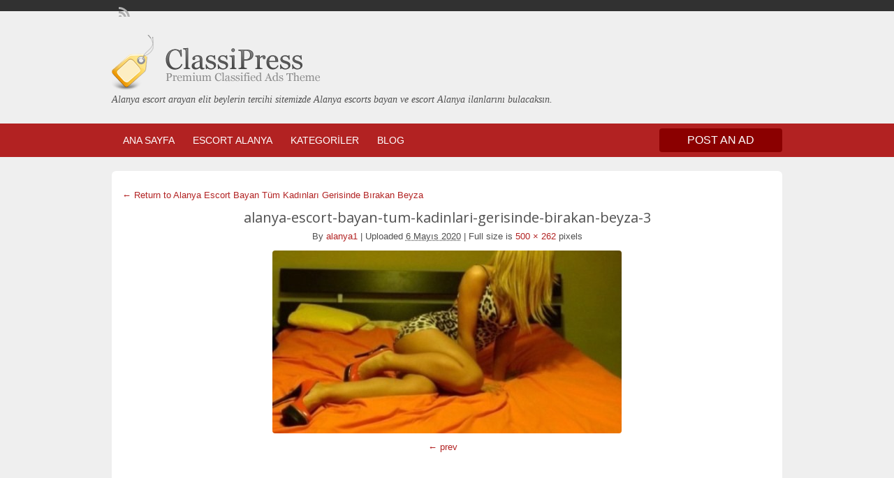

--- FILE ---
content_type: text/html; charset=UTF-8
request_url: http://www.elisalanya.com/ilan/alanya-escort-bayan-tum-kadinlari-gerisinde-birakan-beyza/alanya-escort-bayan-tum-kadinlari-gerisinde-birakan-beyza-3/
body_size: 12082
content:
<!DOCTYPE html>
<html dir="ltr" lang="tr" prefix="og: https://ogp.me/ns#">
<head>
	<meta charset="UTF-8">
	<meta name="viewport" content="width=device-width, initial-scale=1">
	<link rel="profile" href="http://gmpg.org/xfn/11">
	<title>alanya-escort-bayan-tum-kadinlari-gerisinde-birakan-beyza-3</title>

	<title>alanya-escort-bayan-tum-kadinlari-gerisinde-birakan-beyza-3</title>
	<style>img:is([sizes="auto" i], [sizes^="auto," i]) { contain-intrinsic-size: 3000px 1500px }</style>
	
		<!-- All in One SEO 4.8.5 - aioseo.com -->
	<meta name="robots" content="max-image-preview:large" />
	<meta name="author" content="alanya1"/>
	<meta name="google-site-verification" content="-bjf40OZmm8mnJ4E7l-QQLC6f1uY-a5iJkOh0YB530I" />
	<link rel="canonical" href="http://www.elisalanya.com/ilan/alanya-escort-bayan-tum-kadinlari-gerisinde-birakan-beyza/alanya-escort-bayan-tum-kadinlari-gerisinde-birakan-beyza-3/" />
	<meta name="generator" content="All in One SEO (AIOSEO) 4.8.5" />
		<meta property="og:locale" content="tr_TR" />
		<meta property="og:site_name" content="Alanya Escort,Escort Alanya, Alanya Bayan Escorts | Alanya escort arayan elit beylerin tercihi sitemizde Alanya escorts bayan ve escort Alanya ilanlarını bulacaksın." />
		<meta property="og:type" content="article" />
		<meta property="og:title" content="alanya-escort-bayan-tum-kadinlari-gerisinde-birakan-beyza-3" />
		<meta property="og:url" content="http://www.elisalanya.com/ilan/alanya-escort-bayan-tum-kadinlari-gerisinde-birakan-beyza/alanya-escort-bayan-tum-kadinlari-gerisinde-birakan-beyza-3/" />
		<meta property="article:published_time" content="2020-05-06T19:56:33+00:00" />
		<meta property="article:modified_time" content="2020-05-06T19:57:05+00:00" />
		<meta name="twitter:card" content="summary" />
		<meta name="twitter:title" content="alanya-escort-bayan-tum-kadinlari-gerisinde-birakan-beyza-3" />
		<script type="application/ld+json" class="aioseo-schema">
			{"@context":"https:\/\/schema.org","@graph":[{"@type":"BreadcrumbList","@id":"http:\/\/www.elisalanya.com\/ilan\/alanya-escort-bayan-tum-kadinlari-gerisinde-birakan-beyza\/alanya-escort-bayan-tum-kadinlari-gerisinde-birakan-beyza-3\/#breadcrumblist","itemListElement":[{"@type":"ListItem","@id":"http:\/\/www.elisalanya.com#listItem","position":1,"name":"Home","item":"http:\/\/www.elisalanya.com","nextItem":{"@type":"ListItem","@id":"http:\/\/www.elisalanya.com\/ilan\/alanya-escort-bayan-tum-kadinlari-gerisinde-birakan-beyza\/alanya-escort-bayan-tum-kadinlari-gerisinde-birakan-beyza-3\/#listItem","name":"alanya-escort-bayan-tum-kadinlari-gerisinde-birakan-beyza-3"}},{"@type":"ListItem","@id":"http:\/\/www.elisalanya.com\/ilan\/alanya-escort-bayan-tum-kadinlari-gerisinde-birakan-beyza\/alanya-escort-bayan-tum-kadinlari-gerisinde-birakan-beyza-3\/#listItem","position":2,"name":"alanya-escort-bayan-tum-kadinlari-gerisinde-birakan-beyza-3","previousItem":{"@type":"ListItem","@id":"http:\/\/www.elisalanya.com#listItem","name":"Home"}}]},{"@type":"ItemPage","@id":"http:\/\/www.elisalanya.com\/ilan\/alanya-escort-bayan-tum-kadinlari-gerisinde-birakan-beyza\/alanya-escort-bayan-tum-kadinlari-gerisinde-birakan-beyza-3\/#itempage","url":"http:\/\/www.elisalanya.com\/ilan\/alanya-escort-bayan-tum-kadinlari-gerisinde-birakan-beyza\/alanya-escort-bayan-tum-kadinlari-gerisinde-birakan-beyza-3\/","name":"alanya-escort-bayan-tum-kadinlari-gerisinde-birakan-beyza-3","inLanguage":"tr-TR","isPartOf":{"@id":"http:\/\/www.elisalanya.com\/#website"},"breadcrumb":{"@id":"http:\/\/www.elisalanya.com\/ilan\/alanya-escort-bayan-tum-kadinlari-gerisinde-birakan-beyza\/alanya-escort-bayan-tum-kadinlari-gerisinde-birakan-beyza-3\/#breadcrumblist"},"author":{"@id":"http:\/\/www.elisalanya.com\/author\/alanya1\/#author"},"creator":{"@id":"http:\/\/www.elisalanya.com\/author\/alanya1\/#author"},"datePublished":"2020-05-06T22:56:33+03:00","dateModified":"2020-05-06T22:57:05+03:00"},{"@type":"Organization","@id":"http:\/\/www.elisalanya.com\/#organization","name":"alanya escort","description":"Alanya escort arayan elit beylerin tercihi sitemizde Alanya escorts bayan ve escort Alanya ilanlar\u0131n\u0131 bulacaks\u0131n.","url":"http:\/\/www.elisalanya.com\/","telephone":"+4919782322371","logo":{"@type":"ImageObject","url":"http:\/\/www.elisalanya.com\/wp-content\/uploads\/2021\/02\/ElisAlanya.Com_.png","@id":"http:\/\/www.elisalanya.com\/ilan\/alanya-escort-bayan-tum-kadinlari-gerisinde-birakan-beyza\/alanya-escort-bayan-tum-kadinlari-gerisinde-birakan-beyza-3\/#organizationLogo","width":325,"height":68},"image":{"@id":"http:\/\/www.elisalanya.com\/ilan\/alanya-escort-bayan-tum-kadinlari-gerisinde-birakan-beyza\/alanya-escort-bayan-tum-kadinlari-gerisinde-birakan-beyza-3\/#organizationLogo"}},{"@type":"Person","@id":"http:\/\/www.elisalanya.com\/author\/alanya1\/#author","url":"http:\/\/www.elisalanya.com\/author\/alanya1\/","name":"alanya1"},{"@type":"WebSite","@id":"http:\/\/www.elisalanya.com\/#website","url":"http:\/\/www.elisalanya.com\/","name":"Alanya Escort,Escort Alanya, Alanya Bayan Escorts","description":"Alanya escort arayan elit beylerin tercihi sitemizde Alanya escorts bayan ve escort Alanya ilanlar\u0131n\u0131 bulacaks\u0131n.","inLanguage":"tr-TR","publisher":{"@id":"http:\/\/www.elisalanya.com\/#organization"}}]}
		</script>
		<!-- All in One SEO -->

<link rel='dns-prefetch' href='//www.elisalanya.com' />
<link rel='dns-prefetch' href='//fonts.googleapis.com' />
<link rel="alternate" type="application/rss+xml" title="Alanya Escort,Escort Alanya, Alanya Bayan Escorts &raquo; akışı" href="http://www.elisalanya.com/feed/" />
<link rel="alternate" type="application/rss+xml" title="Alanya Escort,Escort Alanya, Alanya Bayan Escorts &raquo; yorum akışı" href="http://www.elisalanya.com/comments/feed/" />
<link rel="alternate" type="application/rss+xml" title="Alanya Escort,Escort Alanya, Alanya Bayan Escorts &raquo; alanya-escort-bayan-tum-kadinlari-gerisinde-birakan-beyza-3 yorum akışı" href="http://www.elisalanya.com/ilan/alanya-escort-bayan-tum-kadinlari-gerisinde-birakan-beyza/alanya-escort-bayan-tum-kadinlari-gerisinde-birakan-beyza-3/feed/" />
<script type="text/javascript">
/* <![CDATA[ */
window._wpemojiSettings = {"baseUrl":"https:\/\/s.w.org\/images\/core\/emoji\/16.0.1\/72x72\/","ext":".png","svgUrl":"https:\/\/s.w.org\/images\/core\/emoji\/16.0.1\/svg\/","svgExt":".svg","source":{"concatemoji":"http:\/\/www.elisalanya.com\/wp-includes\/js\/wp-emoji-release.min.js?ver=6.8.3"}};
/*! This file is auto-generated */
!function(s,n){var o,i,e;function c(e){try{var t={supportTests:e,timestamp:(new Date).valueOf()};sessionStorage.setItem(o,JSON.stringify(t))}catch(e){}}function p(e,t,n){e.clearRect(0,0,e.canvas.width,e.canvas.height),e.fillText(t,0,0);var t=new Uint32Array(e.getImageData(0,0,e.canvas.width,e.canvas.height).data),a=(e.clearRect(0,0,e.canvas.width,e.canvas.height),e.fillText(n,0,0),new Uint32Array(e.getImageData(0,0,e.canvas.width,e.canvas.height).data));return t.every(function(e,t){return e===a[t]})}function u(e,t){e.clearRect(0,0,e.canvas.width,e.canvas.height),e.fillText(t,0,0);for(var n=e.getImageData(16,16,1,1),a=0;a<n.data.length;a++)if(0!==n.data[a])return!1;return!0}function f(e,t,n,a){switch(t){case"flag":return n(e,"\ud83c\udff3\ufe0f\u200d\u26a7\ufe0f","\ud83c\udff3\ufe0f\u200b\u26a7\ufe0f")?!1:!n(e,"\ud83c\udde8\ud83c\uddf6","\ud83c\udde8\u200b\ud83c\uddf6")&&!n(e,"\ud83c\udff4\udb40\udc67\udb40\udc62\udb40\udc65\udb40\udc6e\udb40\udc67\udb40\udc7f","\ud83c\udff4\u200b\udb40\udc67\u200b\udb40\udc62\u200b\udb40\udc65\u200b\udb40\udc6e\u200b\udb40\udc67\u200b\udb40\udc7f");case"emoji":return!a(e,"\ud83e\udedf")}return!1}function g(e,t,n,a){var r="undefined"!=typeof WorkerGlobalScope&&self instanceof WorkerGlobalScope?new OffscreenCanvas(300,150):s.createElement("canvas"),o=r.getContext("2d",{willReadFrequently:!0}),i=(o.textBaseline="top",o.font="600 32px Arial",{});return e.forEach(function(e){i[e]=t(o,e,n,a)}),i}function t(e){var t=s.createElement("script");t.src=e,t.defer=!0,s.head.appendChild(t)}"undefined"!=typeof Promise&&(o="wpEmojiSettingsSupports",i=["flag","emoji"],n.supports={everything:!0,everythingExceptFlag:!0},e=new Promise(function(e){s.addEventListener("DOMContentLoaded",e,{once:!0})}),new Promise(function(t){var n=function(){try{var e=JSON.parse(sessionStorage.getItem(o));if("object"==typeof e&&"number"==typeof e.timestamp&&(new Date).valueOf()<e.timestamp+604800&&"object"==typeof e.supportTests)return e.supportTests}catch(e){}return null}();if(!n){if("undefined"!=typeof Worker&&"undefined"!=typeof OffscreenCanvas&&"undefined"!=typeof URL&&URL.createObjectURL&&"undefined"!=typeof Blob)try{var e="postMessage("+g.toString()+"("+[JSON.stringify(i),f.toString(),p.toString(),u.toString()].join(",")+"));",a=new Blob([e],{type:"text/javascript"}),r=new Worker(URL.createObjectURL(a),{name:"wpTestEmojiSupports"});return void(r.onmessage=function(e){c(n=e.data),r.terminate(),t(n)})}catch(e){}c(n=g(i,f,p,u))}t(n)}).then(function(e){for(var t in e)n.supports[t]=e[t],n.supports.everything=n.supports.everything&&n.supports[t],"flag"!==t&&(n.supports.everythingExceptFlag=n.supports.everythingExceptFlag&&n.supports[t]);n.supports.everythingExceptFlag=n.supports.everythingExceptFlag&&!n.supports.flag,n.DOMReady=!1,n.readyCallback=function(){n.DOMReady=!0}}).then(function(){return e}).then(function(){var e;n.supports.everything||(n.readyCallback(),(e=n.source||{}).concatemoji?t(e.concatemoji):e.wpemoji&&e.twemoji&&(t(e.twemoji),t(e.wpemoji)))}))}((window,document),window._wpemojiSettings);
/* ]]> */
</script>
<style id='wp-emoji-styles-inline-css' type='text/css'>

	img.wp-smiley, img.emoji {
		display: inline !important;
		border: none !important;
		box-shadow: none !important;
		height: 1em !important;
		width: 1em !important;
		margin: 0 0.07em !important;
		vertical-align: -0.1em !important;
		background: none !important;
		padding: 0 !important;
	}
</style>
<link rel='stylesheet' id='wp-block-library-css' href='http://www.elisalanya.com/wp-includes/css/dist/block-library/style.min.css?ver=6.8.3' type='text/css' media='all' />
<style id='classic-theme-styles-inline-css' type='text/css'>
/*! This file is auto-generated */
.wp-block-button__link{color:#fff;background-color:#32373c;border-radius:9999px;box-shadow:none;text-decoration:none;padding:calc(.667em + 2px) calc(1.333em + 2px);font-size:1.125em}.wp-block-file__button{background:#32373c;color:#fff;text-decoration:none}
</style>
<style id='global-styles-inline-css' type='text/css'>
:root{--wp--preset--aspect-ratio--square: 1;--wp--preset--aspect-ratio--4-3: 4/3;--wp--preset--aspect-ratio--3-4: 3/4;--wp--preset--aspect-ratio--3-2: 3/2;--wp--preset--aspect-ratio--2-3: 2/3;--wp--preset--aspect-ratio--16-9: 16/9;--wp--preset--aspect-ratio--9-16: 9/16;--wp--preset--color--black: #000000;--wp--preset--color--cyan-bluish-gray: #abb8c3;--wp--preset--color--white: #ffffff;--wp--preset--color--pale-pink: #f78da7;--wp--preset--color--vivid-red: #cf2e2e;--wp--preset--color--luminous-vivid-orange: #ff6900;--wp--preset--color--luminous-vivid-amber: #fcb900;--wp--preset--color--light-green-cyan: #7bdcb5;--wp--preset--color--vivid-green-cyan: #00d084;--wp--preset--color--pale-cyan-blue: #8ed1fc;--wp--preset--color--vivid-cyan-blue: #0693e3;--wp--preset--color--vivid-purple: #9b51e0;--wp--preset--gradient--vivid-cyan-blue-to-vivid-purple: linear-gradient(135deg,rgba(6,147,227,1) 0%,rgb(155,81,224) 100%);--wp--preset--gradient--light-green-cyan-to-vivid-green-cyan: linear-gradient(135deg,rgb(122,220,180) 0%,rgb(0,208,130) 100%);--wp--preset--gradient--luminous-vivid-amber-to-luminous-vivid-orange: linear-gradient(135deg,rgba(252,185,0,1) 0%,rgba(255,105,0,1) 100%);--wp--preset--gradient--luminous-vivid-orange-to-vivid-red: linear-gradient(135deg,rgba(255,105,0,1) 0%,rgb(207,46,46) 100%);--wp--preset--gradient--very-light-gray-to-cyan-bluish-gray: linear-gradient(135deg,rgb(238,238,238) 0%,rgb(169,184,195) 100%);--wp--preset--gradient--cool-to-warm-spectrum: linear-gradient(135deg,rgb(74,234,220) 0%,rgb(151,120,209) 20%,rgb(207,42,186) 40%,rgb(238,44,130) 60%,rgb(251,105,98) 80%,rgb(254,248,76) 100%);--wp--preset--gradient--blush-light-purple: linear-gradient(135deg,rgb(255,206,236) 0%,rgb(152,150,240) 100%);--wp--preset--gradient--blush-bordeaux: linear-gradient(135deg,rgb(254,205,165) 0%,rgb(254,45,45) 50%,rgb(107,0,62) 100%);--wp--preset--gradient--luminous-dusk: linear-gradient(135deg,rgb(255,203,112) 0%,rgb(199,81,192) 50%,rgb(65,88,208) 100%);--wp--preset--gradient--pale-ocean: linear-gradient(135deg,rgb(255,245,203) 0%,rgb(182,227,212) 50%,rgb(51,167,181) 100%);--wp--preset--gradient--electric-grass: linear-gradient(135deg,rgb(202,248,128) 0%,rgb(113,206,126) 100%);--wp--preset--gradient--midnight: linear-gradient(135deg,rgb(2,3,129) 0%,rgb(40,116,252) 100%);--wp--preset--font-size--small: 13px;--wp--preset--font-size--medium: 20px;--wp--preset--font-size--large: 36px;--wp--preset--font-size--x-large: 42px;--wp--preset--spacing--20: 0.44rem;--wp--preset--spacing--30: 0.67rem;--wp--preset--spacing--40: 1rem;--wp--preset--spacing--50: 1.5rem;--wp--preset--spacing--60: 2.25rem;--wp--preset--spacing--70: 3.38rem;--wp--preset--spacing--80: 5.06rem;--wp--preset--shadow--natural: 6px 6px 9px rgba(0, 0, 0, 0.2);--wp--preset--shadow--deep: 12px 12px 50px rgba(0, 0, 0, 0.4);--wp--preset--shadow--sharp: 6px 6px 0px rgba(0, 0, 0, 0.2);--wp--preset--shadow--outlined: 6px 6px 0px -3px rgba(255, 255, 255, 1), 6px 6px rgba(0, 0, 0, 1);--wp--preset--shadow--crisp: 6px 6px 0px rgba(0, 0, 0, 1);}:where(.is-layout-flex){gap: 0.5em;}:where(.is-layout-grid){gap: 0.5em;}body .is-layout-flex{display: flex;}.is-layout-flex{flex-wrap: wrap;align-items: center;}.is-layout-flex > :is(*, div){margin: 0;}body .is-layout-grid{display: grid;}.is-layout-grid > :is(*, div){margin: 0;}:where(.wp-block-columns.is-layout-flex){gap: 2em;}:where(.wp-block-columns.is-layout-grid){gap: 2em;}:where(.wp-block-post-template.is-layout-flex){gap: 1.25em;}:where(.wp-block-post-template.is-layout-grid){gap: 1.25em;}.has-black-color{color: var(--wp--preset--color--black) !important;}.has-cyan-bluish-gray-color{color: var(--wp--preset--color--cyan-bluish-gray) !important;}.has-white-color{color: var(--wp--preset--color--white) !important;}.has-pale-pink-color{color: var(--wp--preset--color--pale-pink) !important;}.has-vivid-red-color{color: var(--wp--preset--color--vivid-red) !important;}.has-luminous-vivid-orange-color{color: var(--wp--preset--color--luminous-vivid-orange) !important;}.has-luminous-vivid-amber-color{color: var(--wp--preset--color--luminous-vivid-amber) !important;}.has-light-green-cyan-color{color: var(--wp--preset--color--light-green-cyan) !important;}.has-vivid-green-cyan-color{color: var(--wp--preset--color--vivid-green-cyan) !important;}.has-pale-cyan-blue-color{color: var(--wp--preset--color--pale-cyan-blue) !important;}.has-vivid-cyan-blue-color{color: var(--wp--preset--color--vivid-cyan-blue) !important;}.has-vivid-purple-color{color: var(--wp--preset--color--vivid-purple) !important;}.has-black-background-color{background-color: var(--wp--preset--color--black) !important;}.has-cyan-bluish-gray-background-color{background-color: var(--wp--preset--color--cyan-bluish-gray) !important;}.has-white-background-color{background-color: var(--wp--preset--color--white) !important;}.has-pale-pink-background-color{background-color: var(--wp--preset--color--pale-pink) !important;}.has-vivid-red-background-color{background-color: var(--wp--preset--color--vivid-red) !important;}.has-luminous-vivid-orange-background-color{background-color: var(--wp--preset--color--luminous-vivid-orange) !important;}.has-luminous-vivid-amber-background-color{background-color: var(--wp--preset--color--luminous-vivid-amber) !important;}.has-light-green-cyan-background-color{background-color: var(--wp--preset--color--light-green-cyan) !important;}.has-vivid-green-cyan-background-color{background-color: var(--wp--preset--color--vivid-green-cyan) !important;}.has-pale-cyan-blue-background-color{background-color: var(--wp--preset--color--pale-cyan-blue) !important;}.has-vivid-cyan-blue-background-color{background-color: var(--wp--preset--color--vivid-cyan-blue) !important;}.has-vivid-purple-background-color{background-color: var(--wp--preset--color--vivid-purple) !important;}.has-black-border-color{border-color: var(--wp--preset--color--black) !important;}.has-cyan-bluish-gray-border-color{border-color: var(--wp--preset--color--cyan-bluish-gray) !important;}.has-white-border-color{border-color: var(--wp--preset--color--white) !important;}.has-pale-pink-border-color{border-color: var(--wp--preset--color--pale-pink) !important;}.has-vivid-red-border-color{border-color: var(--wp--preset--color--vivid-red) !important;}.has-luminous-vivid-orange-border-color{border-color: var(--wp--preset--color--luminous-vivid-orange) !important;}.has-luminous-vivid-amber-border-color{border-color: var(--wp--preset--color--luminous-vivid-amber) !important;}.has-light-green-cyan-border-color{border-color: var(--wp--preset--color--light-green-cyan) !important;}.has-vivid-green-cyan-border-color{border-color: var(--wp--preset--color--vivid-green-cyan) !important;}.has-pale-cyan-blue-border-color{border-color: var(--wp--preset--color--pale-cyan-blue) !important;}.has-vivid-cyan-blue-border-color{border-color: var(--wp--preset--color--vivid-cyan-blue) !important;}.has-vivid-purple-border-color{border-color: var(--wp--preset--color--vivid-purple) !important;}.has-vivid-cyan-blue-to-vivid-purple-gradient-background{background: var(--wp--preset--gradient--vivid-cyan-blue-to-vivid-purple) !important;}.has-light-green-cyan-to-vivid-green-cyan-gradient-background{background: var(--wp--preset--gradient--light-green-cyan-to-vivid-green-cyan) !important;}.has-luminous-vivid-amber-to-luminous-vivid-orange-gradient-background{background: var(--wp--preset--gradient--luminous-vivid-amber-to-luminous-vivid-orange) !important;}.has-luminous-vivid-orange-to-vivid-red-gradient-background{background: var(--wp--preset--gradient--luminous-vivid-orange-to-vivid-red) !important;}.has-very-light-gray-to-cyan-bluish-gray-gradient-background{background: var(--wp--preset--gradient--very-light-gray-to-cyan-bluish-gray) !important;}.has-cool-to-warm-spectrum-gradient-background{background: var(--wp--preset--gradient--cool-to-warm-spectrum) !important;}.has-blush-light-purple-gradient-background{background: var(--wp--preset--gradient--blush-light-purple) !important;}.has-blush-bordeaux-gradient-background{background: var(--wp--preset--gradient--blush-bordeaux) !important;}.has-luminous-dusk-gradient-background{background: var(--wp--preset--gradient--luminous-dusk) !important;}.has-pale-ocean-gradient-background{background: var(--wp--preset--gradient--pale-ocean) !important;}.has-electric-grass-gradient-background{background: var(--wp--preset--gradient--electric-grass) !important;}.has-midnight-gradient-background{background: var(--wp--preset--gradient--midnight) !important;}.has-small-font-size{font-size: var(--wp--preset--font-size--small) !important;}.has-medium-font-size{font-size: var(--wp--preset--font-size--medium) !important;}.has-large-font-size{font-size: var(--wp--preset--font-size--large) !important;}.has-x-large-font-size{font-size: var(--wp--preset--font-size--x-large) !important;}
:where(.wp-block-post-template.is-layout-flex){gap: 1.25em;}:where(.wp-block-post-template.is-layout-grid){gap: 1.25em;}
:where(.wp-block-columns.is-layout-flex){gap: 2em;}:where(.wp-block-columns.is-layout-grid){gap: 2em;}
:root :where(.wp-block-pullquote){font-size: 1.5em;line-height: 1.6;}
</style>
<link rel='stylesheet' id='colorbox-css' href='http://www.elisalanya.com/wp-content/themes/classipress-master/theme-framework/js/colorbox/colorbox.min.css?ver=1.6.1' type='text/css' media='all' />
<link rel='stylesheet' id='jquery-ui-style-css' href='http://www.elisalanya.com/wp-content/themes/classipress-master/framework/styles/jquery-ui/jquery-ui.min.css?ver=1.11.2' type='text/css' media='all' />
<link rel='stylesheet' id='at-main-css' href='http://www.elisalanya.com/wp-content/themes/classipress-master/style.css?ver=3.6.1' type='text/css' media='all' />
<link rel='stylesheet' id='at-color-css' href='http://www.elisalanya.com/wp-content/themes/classipress-master/styles/red.css?ver=3.6.1' type='text/css' media='all' />
<!--[if IE 7]>
<link rel='stylesheet' id='at-ie7-css' href='http://www.elisalanya.com/wp-content/themes/classipress-master/styles/ie7.css?ver=3.6.1' type='text/css' media='all' />
<![endif]-->
<!--[if IE 8]>
<link rel='stylesheet' id='at-ie8-css' href='http://www.elisalanya.com/wp-content/themes/classipress-master/styles/ie8.css?ver=3.6.1' type='text/css' media='all' />
<![endif]-->
<link rel='stylesheet' id='dashicons-css' href='http://www.elisalanya.com/wp-includes/css/dashicons.min.css?ver=6.8.3' type='text/css' media='all' />
<link rel='stylesheet' id='open-sans-css' href='https://fonts.googleapis.com/css?family=Open+Sans%3A300italic%2C400italic%2C600italic%2C300%2C400%2C600&#038;subset=latin%2Clatin-ext&#038;display=fallback&#038;ver=6.8.3' type='text/css' media='all' />
<script type="text/javascript" id="jquery-core-js-extra">
/* <![CDATA[ */
var AppThemes = {"ajaxurl":"\/wp-admin\/admin-ajax.php","current_url":"http:\/\/www.elisalanya.com\/ilan\/alanya-escort-bayan-tum-kadinlari-gerisinde-birakan-beyza\/alanya-escort-bayan-tum-kadinlari-gerisinde-birakan-beyza-3\/"};
/* ]]> */
</script>
<script type="text/javascript" src="http://www.elisalanya.com/wp-includes/js/jquery/jquery.min.js?ver=3.7.1" id="jquery-core-js"></script>
<script type="text/javascript" src="http://www.elisalanya.com/wp-includes/js/jquery/jquery-migrate.min.js?ver=3.4.1" id="jquery-migrate-js"></script>
<script type="text/javascript" src="http://www.elisalanya.com/wp-content/themes/classipress-master/framework/js/validate/jquery.validate.min.js?ver=1.15.0" id="validate-js"></script>
<script type="text/javascript" id="validate-lang-js-extra">
/* <![CDATA[ */
var validateL10n = {"required":"This field is required.","remote":"Please fix this field.","email":"Please enter a valid email address.","url":"Please enter a valid URL.","date":"Please enter a valid date.","dateISO":"Please enter a valid date (ISO).","number":"Please enter a valid number.","digits":"Please enter only digits.","creditcard":"Please enter a valid credit card number.","equalTo":"Please enter the same value again.","maxlength":"Please enter no more than {0} characters.","minlength":"Please enter at least {0} characters.","rangelength":"Please enter a value between {0} and {1} characters long.","range":"Please enter a value between {0} and {1}.","max":"Please enter a value less than or equal to {0}.","min":"Please enter a value greater than or equal to {0}."};
/* ]]> */
</script>
<script type="text/javascript" src="http://www.elisalanya.com/wp-content/themes/classipress-master/framework/js/validate/jquery.validate-lang.js?ver=6.8.3" id="validate-lang-js"></script>
<script type="text/javascript" src="http://www.elisalanya.com/wp-content/themes/classipress-master/includes/js/tinynav.min.js?ver=1.1" id="tinynav-js"></script>
<script type="text/javascript" src="http://www.elisalanya.com/wp-content/themes/classipress-master/theme-framework/js/footable/jquery.footable.min.js?ver=2.0.3" id="footable-js"></script>
<script type="text/javascript" id="theme-scripts-js-extra">
/* <![CDATA[ */
var classipress_params = {"appTaxTag":"ad_tag","require_images":"","ad_parent_posting":"yes","ad_currency":"$","currency_position":"left","home_url":"http:\/\/www.elisalanya.com\/","ajax_url":"\/wp-admin\/admin-ajax.php","nonce":"5bc2d28b07","text_processing":"Processing...","text_require_images":"Please upload at least one image.","text_before_delete_ad":"Are you sure you want to delete this ad?","text_mobile_navigation":"Navigation","loader":"http:\/\/www.elisalanya.com\/wp-content\/themes\/classipress-master\/images\/loader.gif","listing_id":"0"};
/* ]]> */
</script>
<script type="text/javascript" src="http://www.elisalanya.com/wp-content/themes/classipress-master/includes/js/theme-scripts.min.js?ver=3.6.1" id="theme-scripts-js"></script>
<script type="text/javascript" src="http://www.elisalanya.com/wp-content/themes/classipress-master/theme-framework/js/colorbox/jquery.colorbox.min.js?ver=1.6.1" id="colorbox-js"></script>
<link rel="https://api.w.org/" href="http://www.elisalanya.com/wp-json/" /><link rel="alternate" title="JSON" type="application/json" href="http://www.elisalanya.com/wp-json/wp/v2/media/1172" /><link rel="EditURI" type="application/rsd+xml" title="RSD" href="http://www.elisalanya.com/xmlrpc.php?rsd" />
<meta name="generator" content="WordPress 6.8.3" />
<link rel='shortlink' href='http://www.elisalanya.com/?p=1172' />
<link rel="alternate" title="oEmbed (JSON)" type="application/json+oembed" href="http://www.elisalanya.com/wp-json/oembed/1.0/embed?url=http%3A%2F%2Fwww.elisalanya.com%2Filan%2Falanya-escort-bayan-tum-kadinlari-gerisinde-birakan-beyza%2Falanya-escort-bayan-tum-kadinlari-gerisinde-birakan-beyza-3%2F" />
<link rel="alternate" title="oEmbed (XML)" type="text/xml+oembed" href="http://www.elisalanya.com/wp-json/oembed/1.0/embed?url=http%3A%2F%2Fwww.elisalanya.com%2Filan%2Falanya-escort-bayan-tum-kadinlari-gerisinde-birakan-beyza%2Falanya-escort-bayan-tum-kadinlari-gerisinde-birakan-beyza-3%2F&#038;format=xml" />
<link rel="shortcut icon" href="http://www.elisalanya.com/wp-content/themes/classipress-master/images/favicon.ico" />

	<meta name="generator" content="ClassiPress 3.6.1" />
<link rel="alternate" type="application/rss+xml" title="RSS 2.0" href="http://www.elisalanya.com/feed/?post_type=ad_listing">
<meta property="og:type" content="article" />
<meta property="og:locale" content="tr_TR" />
<meta property="og:site_name" content="Alanya Escort,Escort Alanya, Alanya Bayan Escorts" />
<meta property="og:image" content="http://www.elisalanya.com/wp-content/themes/classipress-master/images/cp_logo_black.png" />
<meta property="og:url" content="http://www.elisalanya.com/ilan/alanya-escort-bayan-tum-kadinlari-gerisinde-birakan-beyza/alanya-escort-bayan-tum-kadinlari-gerisinde-birakan-beyza-3/" />
<meta property="og:title" content="alanya-escort-bayan-tum-kadinlari-gerisinde-birakan-beyza-3" />
<meta property="article:published_time" content="2020-05-06T19:56:33+00:00" />
<meta property="article:modified_time" content="2020-05-06T19:57:05+00:00" />
<meta property="article:author" content="http://www.elisalanya.com/author/alanya1/" />
	<style type="text/css" id="cp-header-css">
			#logo h1 a,
		#logo h1 a:hover,
		#logo .description {
			color: ##666666;
		}
		
	</style>
	
    <style type="text/css">

					body { background: #EFEFEF; }
		
		
		
		
		
					.header_main, .header_main_bg { background: #EFEFEF; }
		
		
		
		
					.footer { background: #313131; }
		
		
		
		
					.footer_main_res { width: 940px; }
			@media screen and (max-width: 860px) {
				.footer_main_res {
					width: 100%;
					overflow: hidden;
				}
				#footer .inner {
					float: left;
					width: 95%;
				}
			}
		
					.footer_main_res div.column { width: 200px; }
			@media screen and (max-width: 860px) {
				.footer_main_res div.column {
					float: left;
					width: 95%;
				}
			}
		
	</style>
</head>

<body class="attachment wp-singular attachment-template-default single single-attachment postid-1172 attachmentid-1172 attachment-jpeg wp-theme-classipress-master">

	
	<div class="container">

		
				
<div class="header">

	<div class="header_top">

		<div class="header_top_res">

			<p>
				

				<a href="http://www.elisalanya.com/feed/?post_type=ad_listing" class="dashicons-before srvicon rss-icon" target="_blank" title="RSS Feed"></a>

				
							</p>

		</div><!-- /header_top_res -->

	</div><!-- /header_top -->


	<div class="header_main">

		<div class="header_main_bg">

			<div class="header_main_res">

				<div id="logo">

											<a class="site-logo" href="http://www.elisalanya.com/">
							<img src="http://www.elisalanya.com/wp-content/themes/classipress-master/images/cp_logo_black.png" class="header-logo" width="300" height="80" alt="" />
						</a>
																<div class="description">Alanya escort arayan elit beylerin tercihi sitemizde Alanya escorts bayan ve escort Alanya ilanlarını bulacaksın.</div>
					
				</div><!-- /logo -->

				<div class="adblock">
									</div><!-- /adblock -->

				<div class="clr"></div>

			</div><!-- /header_main_res -->

		</div><!-- /header_main_bg -->

	</div><!-- /header_main -->


	<div class="header_menu">

		<div class="header_menu_res">

			<ul id="menu-header" class="menu"><li id="menu-item-22" class="menu-item menu-item-type-custom menu-item-object-custom menu-item-home menu-item-22"><a href="http://www.elisalanya.com/">ANA SAYFA</a></li>
<li id="menu-item-1483" class="menu-item menu-item-type-custom menu-item-object-custom menu-item-home menu-item-1483"><a href="http://www.elisalanya.com">ESCORT ALANYA</a></li>
<li id="menu-item-23" class="menu-item menu-item-type-post_type menu-item-object-page menu-item-23"><a href="http://www.elisalanya.com/categories/">KATEGORİLER</a><div class="adv_categories" id="adv_categories"><div class="catcol first"><ul class="maincat-list"><li class="maincat cat-item-113"><a href="http://www.elisalanya.com/alanya/alanya-escort/" title="İstediğiniz güzellikte Alanya escort kızları ile buluşma ve birlikte olma şansını kaçırmayın. En güzel Alanya eskort kızları, sizlere tatmin etmek için hazır olarak beklemekteler. Hiç zaman kaybetmeden Alanya escort bayan güzelleri ile buluşarak şehvet dolu dakikalara imza atın.">Alanya Escort</a> <span class="cat-item-count">(19)</span> </li>
<li class="maincat cat-item-78"><a href="http://www.elisalanya.com/alanya/alanya-rus-escort/" title="Alanya Rus escort tadını alabilmek için en doğru yerdesiniz diyebiliriz. Aynı zamanda Rus escort Alanya tarzında takılan bayanlar ile de rahatlıkla tanışabilirsiniz. Rus bayan arayışlarınıza bir son verme şansına sahipsiniz artık.">Alanya Rus Escort</a> <span class="cat-item-count">(219)</span> </li>
<li class="maincat cat-item-104"><a href="http://www.elisalanya.com/alanya/anal-eskort/" title="Anal eskort ilişkisi için hazır bekleyen alanya eskort kızlarının nefes kesen anlarına sizlerde katılın. Anal escort kızları ile güzel anılar yaşamak istiyorsanız hiç zaman kaybetmeden kendinizi ödüllendirin.

&lt;style&gt;
.container {
  position: relative;
  width: 100%;
  overflow: hidden;
  padding-top: 56.25%; /* 16:9 Aspect Ratio */
}

.responsive-iframe {
  position: absolute;
  top: 0;
  left: 0;
  bottom: 0;
  right: 0;
  width: 100%;
  height: 100%;
  border: none;
}
&lt;/style&gt;

&lt;div class=&quot;container&quot;&gt; 
  &lt;iframe src=&quot;https://www.google.com/maps/embed?pb=!1m18!1m12!1m3!1d12820.964562615654!2d31.99272268128796!3d36.548298230017515!2m3!1f0!2f0!3f0!3m2!1i1024!2i768!4f13.1!3m3!1m2!1s0x14dc987cf5b03875%3A0x61dee597bf7d8226!2s%C5%9Eekerhane%2C%20Alanya%2FAntalya!5e0!3m2!1str!2str!4v1618867038016!5m2!1str!2str&quot; width=&quot;400&quot; height=&quot;350&quot; style=&quot;border:0;&quot; allowfullscreen=&quot;&quot; loading=&quot;lazy&quot;&gt;&lt;/iframe&gt;
&lt;/div&gt;">Anal Eskort</a> <span class="cat-item-count">(15)</span> </li>
<li class="maincat cat-item-41"><a href="http://www.elisalanya.com/alanya/antalya-bayan-escort/" title="Antalya Bayan Escort kalitesini yakalamak istiyorsanız, Antalya&#039;da bulunmanız, her zaman için sizlere harika anılar yaşatacaktır. Arzu dolu escort bayanlar ile buluşma imkanını kaçırmayın.">Antalya Bayan Escort</a> <span class="cat-item-count">(20)</span> </li>
<li class="maincat cat-item-38"><a href="http://www.elisalanya.com/alanya/antalya-escort/" title="Antalya Escort kalitesine yakışır bayanlar ile tanışmak ve güzel anılar yaşamak istiyorsanız tam olarak doğru adreste olduğunuzu bilmelisiniz.">Antalya Escort</a> <span class="cat-item-count">(38)</span> </li>
<li class="maincat cat-item-40"><a href="http://www.elisalanya.com/alanya/antalya-escort-bayan/" title="Antalya Escort Bayan denilince en kaliteli sitelerin başını çeken escort sitemiz, sizleri en güzel hatunlarla buluşturmaya devam ediyor. Sıcak gecelere imza atmaya hazır mısınız.">Antalya Escort Bayan</a> <span class="cat-item-count">(18)</span> </li>
<li class="maincat cat-item-19"><a href="http://www.elisalanya.com/alanya/avsallar-escort/" title="Avsallar Escort bayanları ile buluşmanın keyfini yaşamak için sitemizden yararlanabilirsiniz. Eskort Avsallar bayanları ile tanışmak için bu fırsatı kaçırmayın.">Avsallar Escort</a> <span class="cat-item-count">(19)</span> </li>
<li class="maincat cat-item-29"><a href="http://www.elisalanya.com/alanya/bayan-escort/" title="Bayan Escort piyasasının en kaliteli içerik sistemi ile çalışan sitemiz, siz değerli ziyaretçilerimiz için kaliteli bir şekilde dizayn edilmiştir. En kaliteli Eskort Bayan sisteminde istediğinizi bulabilirsiniz.">Bayan Escort</a> <span class="cat-item-count">(157)</span> </li>
<li class="maincat cat-item-20"><a href="http://www.elisalanya.com/alanya/cikcilli-escort/" title="Cikcilli Escort bayan denilince en klas sitelerden birisinde olduğunuzu bilmenizi isteriz. En seksi Escort Cikcilli bayanları ile gecenizi aydınlatabilirsiniz.">Cikcilli Escort</a> <span class="cat-item-count">(15)</span> </li>
</ul>
</div><!-- /catcol -->
<div class="catcol"><ul class="maincat-list"><li class="maincat cat-item-21"><a href="http://www.elisalanya.com/alanya/ciplakli-escort/" title="Alanya bölgesinin en güzel Çıplaklı Escort kadınlarını, kategoriler üzerinden bulabilir ve isteğinize ve zevkinize göre Escort Çıplaklı bayanları ile güzel zamanlar ve zevkli dakikalar geçirebilirsiniz.">Çıplaklı Escort</a> <span class="cat-item-count">(11)</span> </li>
<li class="maincat cat-item-22"><a href="http://www.elisalanya.com/alanya/emisbeleni-escort/" title="En güzel escort bayanlar ile tanışmak için çok fazla beklemenize gerek yoktur. Emiş Beleni escort bayanları ile çok hızlı bir şekilde buluşabilir ve tanışabilirsiniz.">Emişbeleni Escort</a> <span class="cat-item-count">(8)</span> </li>
<li class="maincat cat-item-39"><a href="http://www.elisalanya.com/alanya/escort-antalya/" title="Escort Antalya sitemiz üzerinden en kaliteli ve seksi bayanlar ile unutulmaz gecelerin tadını çıkarmaya ne dersiniz. Kaliteli escort kategorilerimiz, sizlere yol gösterebilir.">Escort Antalya</a> <span class="cat-item-count">(19)</span> </li>
<li class="maincat cat-item-28"><a href="http://www.elisalanya.com/alanya/escort-bayan/" title="Escort Bayan kelimesi ile Alanya içinde tüm zevkinize göre güzel hatunlar ile buluşabilir ve ateşli gecelerini aydınlatabilirsiniz.">Escort Bayan</a> <span class="cat-item-count">(176)</span> </li>
<li class="maincat cat-item-30"><a href="http://www.elisalanya.com/alanya/eve-gelen-escort/" title="Eve Gelen Escort bayan arıyorsanız tam olarak doğru adrestesiniz. Alanya şehrine özel eve gelen bayanlar ile kendinizi mutlu edebilirsiniz.">Eve Gelen Escort</a> <span class="cat-item-count">(24)</span> </li>
<li class="maincat cat-item-33"><a href="http://www.elisalanya.com/alanya/evi-olan-escort/" title="Tercihinize göre Evi Olan Escort bayan ilanları ile tanışma imkanı yakalayabilirsiniz. En güzel zamanları Evinde sikişen eskortları ile geçirebilir ve gününüzü gün edebilirsiniz.">Evi Olan Escort</a> <span class="cat-item-count">(24)</span> </li>
<li class="maincat cat-item-98"><a href="http://www.elisalanya.com/alanya/gazipasa-escort/" title="Gazipaşa escort bayanları ile iletişim kurmak adına kesinlikle doğru aktegoridesiniz. Gazipaşa eskort kızları büyük bir heyecanla sizleri bekliyorlar. Aynı zamanda escort Gazipaşa hatunları en ateşli dakikaları sunmak adına büyük bir sabırsızlık yaşıyorlar.">Gazipaşa Escort</a> <span class="cat-item-count">(11)</span> </li>
<li class="maincat cat-item-23"><a href="http://www.elisalanya.com/alanya/guzelbag-escort/" title="Eskort bayan denilince en güzel hatunların akla geldiği yer Güzelbağ Escort şehridir. Kendine has güzelliklerinin eskort hatunların yüzüne yansıdığı mekan diyebilirsiniz.">Güzelbağ Escort</a> <span class="cat-item-count">(15)</span> </li>
<li class="maincat cat-item-24"><a href="http://www.elisalanya.com/alanya/incekum-escort/" title="İncekum Escort ve çevresi mekanların vazgeçilmez hatunları ile mükemmel bir gece yaşayabilir ve bu gecenizi uzun yıllar aklınızdan çıkaramayabilirsiniz.">İncekum Escort</a> <span class="cat-item-count">(12)</span> </li>
</ul>
</div><!-- /catcol -->
<div class="catcol"><ul class="maincat-list"><li class="maincat cat-item-25"><a href="http://www.elisalanya.com/alanya/kargicak-escort/" title="Kendi evinde kabul eden eskort güzelleri ile kendinize ayrı bir dünya bile yaratabilirsiniz. Seksi güzellerin yeri olan Kargıcak Escort bayanları sizlerden haber bekliyor.">Kargıcak Escort</a> <span class="cat-item-count">(18)</span> </li>
<li class="maincat cat-item-85"><a href="http://www.elisalanya.com/alanya/mahmutlar-escort/" title="Mahmutlar escort tadını veren bayanların en güzellerinin olduğu bir mekandasınız. Seksi Mahmutlar eskort kızlarının en can alıcı noktalarda size dokunmasına çok az kaldı. Zaman kaybetmeden Mahmutlar güzel bayanlarını aramaktan çekinmeyin.">Mahmutlar Escort</a> <span class="cat-item-count">(20)</span> </li>
<li class="maincat cat-item-103"><a href="http://www.elisalanya.com/alanya/manavgat-escort/" title="Manavgat escort tadında sevgili bulmak adına en net adımı atmış bulunuyorsunuz, çünkü sitemizi ziyaret ettiniz. En azgın escort Manavgat kızları ile tanışma ve buluşma şansınızı değerlendirin. ">Manavgat Escort</a> <span class="cat-item-count">(5)</span> </li>
<li class="maincat cat-item-26"><a href="http://www.elisalanya.com/alanya/oba-escort/" title="Alanya&#039;nın en elit eskort bayan mekanlarından birisi olan Oba Escort , seksi güzelleri bünyesinde barındırması yanında, elit erkeklere sağladığı güzel hizmetler ile de bilinmektedir.">Oba Escort</a> <span class="cat-item-count">(11)</span> </li>
<li class="maincat cat-item-32"><a href="http://www.elisalanya.com/alanya/otele-gelen-escort/" title="Alanya merkez ve çevre mahallelerinde yaşayan güzel escort bayanlar ile buluşabilirsiniz. Otele Gelen Escort bayanlar ile de aynı zamanda otel odalarında sevgi dolu günler geçirebilirsiniz.">Otele Gelen Escort</a> <span class="cat-item-count">(14)</span> </li>
<li class="maincat cat-item-31"><a href="http://www.elisalanya.com/alanya/sinirsiz-escort/" title="Her erkeğin arzuladığı şeylerden biriside Sınırsız Escort bayanlar ile tanışmaktır. Alanya bölgesinde yaşayan erkekler bu yönden çok şanslılardır. Sizlerde bu şansınızı kullanabilirsiniz.">Sınırsız Escort</a> <span class="cat-item-count">(34)</span> </li>
<li class="maincat cat-item-27"><a href="http://www.elisalanya.com/alanya/tosmur-escort/" title="Alanyanın güzel mahalleleriden birisi de Tosmur Ecort olarak geçmektedir. Alanya içinde yaşayan ve çevresinde ki elit beylere güzel eskort hizmetleri sağlamaktadır.">Tosmur Escort</a> <span class="cat-item-count">(10)</span> </li>
<li class="maincat cat-item-86"><a href="http://www.elisalanya.com/alanya/turkler-escort/" title="Türkler escort Alanya bölgesinin en kaliteli kızlarını bünyesinde barındırıyor. Escort Türkler olarak&#039;ta harika bayanları bulma şansına sahip olabileceksiniz. Seksi Alanya Türkler Eskort bayanları da sileri sabırsıca bekliyorlar.">Türkler Escort</a> <span class="cat-item-count">(8)</span> </li>
<li class="maincat cat-item-105"><a href="http://www.elisalanya.com/alanya/yabanci-escort/" title="">Yabancı Escort</a> <span class="cat-item-count">(2)</span> </li>
</ul>
</div><!-- /catcol -->
</div></li>
<li id="menu-item-24" class="menu-item menu-item-type-post_type menu-item-object-page current_page_parent menu-item-24"><a href="http://www.elisalanya.com/blog/">BLOG</a></li>
</ul>
			<a href="" class="obtn btn_orange">Post an Ad</a>

			<div class="clr"></div>

		</div><!-- /header_menu_res -->

	</div><!-- /header_menu -->

</div><!-- /header -->
		
		

		

<div class="content">

	<div class="content_botbg">

		<div class="content_res">

			<!-- full block -->
			<div class="shadowblock_out">

				<div class="shadowblock">

					<div class="post">

						
							
								<p class="page-title"><a href="http://www.elisalanya.com/ilan/alanya-escort-bayan-tum-kadinlari-gerisinde-birakan-beyza/" title="Return to Alanya Escort Bayan Tüm Kadınları Gerisinde Bırakan Beyza" rel="gallery"><span class="meta-nav">&larr; Return to Alanya Escort Bayan Tüm Kadınları Gerisinde Bırakan Beyza</span></a></p>

							
							<div id="post-1172" class="post-1172 attachment type-attachment status-inherit hentry">

								<h2 class="attach-title">alanya-escort-bayan-tum-kadinlari-gerisinde-birakan-beyza-3</h2>

								<div class="attach-meta">
								<span class="meta-prep meta-prep-author">By</span> <span class="author vcard"><a class="url fn n" href="http://www.elisalanya.com/author/alanya1/" title="View all ads by alanya1" rel="author">alanya1</a></span>
									<span class="meta-sep">|</span>

								<span class="meta-prep meta-prep-entry-date">Uploaded</span> <span class="entry-date"><abbr class="published" title="22:56">6 Mayıs 2020</abbr></span> <span class="meta-sep">|</span> Full size is <a href="http://www.elisalanya.com/wp-content/uploads/2020/05/alanya-escort-bayan-tum-kadinlari-gerisinde-birakan-beyza-3.jpg" title="Link to full-size image">500 &times; 262</a> pixels
									
								</div><!-- /attach-meta -->

								<div class="entry-content">

									<div class="entry-attachment">

									
									
										<p class="attachment"><a href="http://www.elisalanya.com/ilan/alanya-escort-bayan-tum-kadinlari-gerisinde-birakan-beyza/alanya-escort-bayan-tum-kadinlari-gerisinde-birakan-beyza-1/" title="alanya-escort-bayan-tum-kadinlari-gerisinde-birakan-beyza-3" rel="attachment">
											<img width="500" height="262" src="http://www.elisalanya.com/wp-content/uploads/2020/05/alanya-escort-bayan-tum-kadinlari-gerisinde-birakan-beyza-3.jpg" class="attachment-800x800 size-800x800" alt="Alanya Elit Escort" decoding="async" fetchpriority="high" srcset="http://www.elisalanya.com/wp-content/uploads/2020/05/alanya-escort-bayan-tum-kadinlari-gerisinde-birakan-beyza-3.jpg 500w, http://www.elisalanya.com/wp-content/uploads/2020/05/alanya-escort-bayan-tum-kadinlari-gerisinde-birakan-beyza-3-250x131.jpg 250w, http://www.elisalanya.com/wp-content/uploads/2020/05/alanya-escort-bayan-tum-kadinlari-gerisinde-birakan-beyza-3-100x52.jpg 100w, http://www.elisalanya.com/wp-content/uploads/2020/05/alanya-escort-bayan-tum-kadinlari-gerisinde-birakan-beyza-3-150x79.jpg 150w" sizes="(max-width: 500px) 100vw, 500px" /></a></p>

										<div id="nav-below" class="navigation">

											<div class="next-prev"><a href='http://www.elisalanya.com/ilan/alanya-escort-bayan-tum-kadinlari-gerisinde-birakan-beyza/alanya-escort-bayan-tum-kadinlari-gerisinde-birakan-beyza-2/'>&larr; prev</a>&nbsp;&nbsp;&nbsp;</div>

										</div><!-- /nav-below -->

									
									</div><!-- /entry-attachment -->


								</div><!-- /entry-content -->

							</div><!-- /post -->

						
						<div class="clr"></div>


					</div><!--/post-->

				</div><!-- /shadowblock -->

			</div><!-- /shadowblock_out -->

			<div class="clr"></div>

		</div><!-- /content_res -->

	</div><!-- /content_botbg -->

</div><!-- /content -->

				
<div class="footer">

	<div class="footer_menu">

		<div class="footer_menu_res">

			<ul id="footer-nav-menu" class="menu"><li class="menu-item menu-item-type-custom menu-item-object-custom menu-item-home menu-item-22"><a href="http://www.elisalanya.com/">ANA SAYFA</a></li>
<li class="menu-item menu-item-type-custom menu-item-object-custom menu-item-home menu-item-1483"><a href="http://www.elisalanya.com">ESCORT ALANYA</a></li>
<li class="menu-item menu-item-type-post_type menu-item-object-page menu-item-23"><a href="http://www.elisalanya.com/categories/">KATEGORİLER</a></li>
<li class="menu-item menu-item-type-post_type menu-item-object-page current_page_parent menu-item-24"><a href="http://www.elisalanya.com/blog/">BLOG</a></li>
</ul>
			<div class="clr"></div>

		</div><!-- /footer_menu_res -->

	</div><!-- /footer_menu -->

	<div class="footer_main">

		<div class="footer_main_res">

			<div class="dotted">

					 <!-- no dynamic sidebar so don't do anything --> 
					<div class="clr"></div>

			</div><!-- /dotted -->

			<p>&copy; 2026 Alanya Escort,Escort Alanya, Alanya Bayan Escorts. All Rights Reserved.</p>

			
			<div class="right">
				<p><a href="https://www.appthemes.com/themes/classipress/" target="_blank" rel="nofollow">ClassiPress Theme</a> - Powered by <a href="https://wordpress.org/" target="_blank" rel="nofollow">WordPress</a></p>
			</div>

			
			<div class="clr"></div>

		</div><!-- /footer_main_res -->

	</div><!-- /footer_main -->

</div><!-- /footer -->
		
	</div><!-- /container -->

	<script type="speculationrules">
{"prefetch":[{"source":"document","where":{"and":[{"href_matches":"\/*"},{"not":{"href_matches":["\/wp-*.php","\/wp-admin\/*","\/wp-content\/uploads\/*","\/wp-content\/*","\/wp-content\/plugins\/*","\/wp-content\/themes\/classipress-master\/*","\/*\\?(.+)"]}},{"not":{"selector_matches":"a[rel~=\"nofollow\"]"}},{"not":{"selector_matches":".no-prefetch, .no-prefetch a"}}]},"eagerness":"conservative"}]}
</script>
<!-- Global site tag (gtag.js) - Google Analytics -->
<script async src="https://www.googletagmanager.com/gtag/js?id=UA-82383699-4"></script>
<script>
  window.dataLayer = window.dataLayer || [];
  function gtag(){dataLayer.push(arguments);}
  gtag('js', new Date());

  gtag('config', 'UA-82383699-4');
</script><script type="text/javascript" src="http://www.elisalanya.com/wp-includes/js/jquery/ui/core.min.js?ver=1.13.3" id="jquery-ui-core-js"></script>
<script type="text/javascript" src="http://www.elisalanya.com/wp-includes/js/jquery/ui/menu.min.js?ver=1.13.3" id="jquery-ui-menu-js"></script>
<script type="text/javascript" src="http://www.elisalanya.com/wp-includes/js/dist/dom-ready.min.js?ver=f77871ff7694fffea381" id="wp-dom-ready-js"></script>
<script type="text/javascript" src="http://www.elisalanya.com/wp-includes/js/dist/hooks.min.js?ver=4d63a3d491d11ffd8ac6" id="wp-hooks-js"></script>
<script type="text/javascript" src="http://www.elisalanya.com/wp-includes/js/dist/i18n.min.js?ver=5e580eb46a90c2b997e6" id="wp-i18n-js"></script>
<script type="text/javascript" id="wp-i18n-js-after">
/* <![CDATA[ */
wp.i18n.setLocaleData( { 'text direction\u0004ltr': [ 'ltr' ] } );
/* ]]> */
</script>
<script type="text/javascript" id="wp-a11y-js-translations">
/* <![CDATA[ */
( function( domain, translations ) {
	var localeData = translations.locale_data[ domain ] || translations.locale_data.messages;
	localeData[""].domain = domain;
	wp.i18n.setLocaleData( localeData, domain );
} )( "default", {"translation-revision-date":"2025-11-19 07:19:44+0000","generator":"GlotPress\/4.0.3","domain":"messages","locale_data":{"messages":{"":{"domain":"messages","plural-forms":"nplurals=2; plural=n > 1;","lang":"tr"},"Notifications":["Bildirimler"]}},"comment":{"reference":"wp-includes\/js\/dist\/a11y.js"}} );
/* ]]> */
</script>
<script type="text/javascript" src="http://www.elisalanya.com/wp-includes/js/dist/a11y.min.js?ver=3156534cc54473497e14" id="wp-a11y-js"></script>
<script type="text/javascript" src="http://www.elisalanya.com/wp-includes/js/jquery/ui/autocomplete.min.js?ver=1.13.3" id="jquery-ui-autocomplete-js"></script>
<script type="text/javascript" src="http://www.elisalanya.com/wp-includes/js/jquery/ui/mouse.min.js?ver=1.13.3" id="jquery-ui-mouse-js"></script>
<script type="text/javascript" src="http://www.elisalanya.com/wp-includes/js/jquery/ui/slider.min.js?ver=1.13.3" id="jquery-ui-slider-js"></script>
<script type="text/javascript" src="http://www.elisalanya.com/wp-includes/js/comment-reply.min.js?ver=6.8.3" id="comment-reply-js" async="async" data-wp-strategy="async"></script>

	
<script defer src="https://static.cloudflareinsights.com/beacon.min.js/vcd15cbe7772f49c399c6a5babf22c1241717689176015" integrity="sha512-ZpsOmlRQV6y907TI0dKBHq9Md29nnaEIPlkf84rnaERnq6zvWvPUqr2ft8M1aS28oN72PdrCzSjY4U6VaAw1EQ==" data-cf-beacon='{"version":"2024.11.0","token":"fe50f1b9172d4ef5a94cef9cea9f66c7","r":1,"server_timing":{"name":{"cfCacheStatus":true,"cfEdge":true,"cfExtPri":true,"cfL4":true,"cfOrigin":true,"cfSpeedBrain":true},"location_startswith":null}}' crossorigin="anonymous"></script>
</body>

</html>
